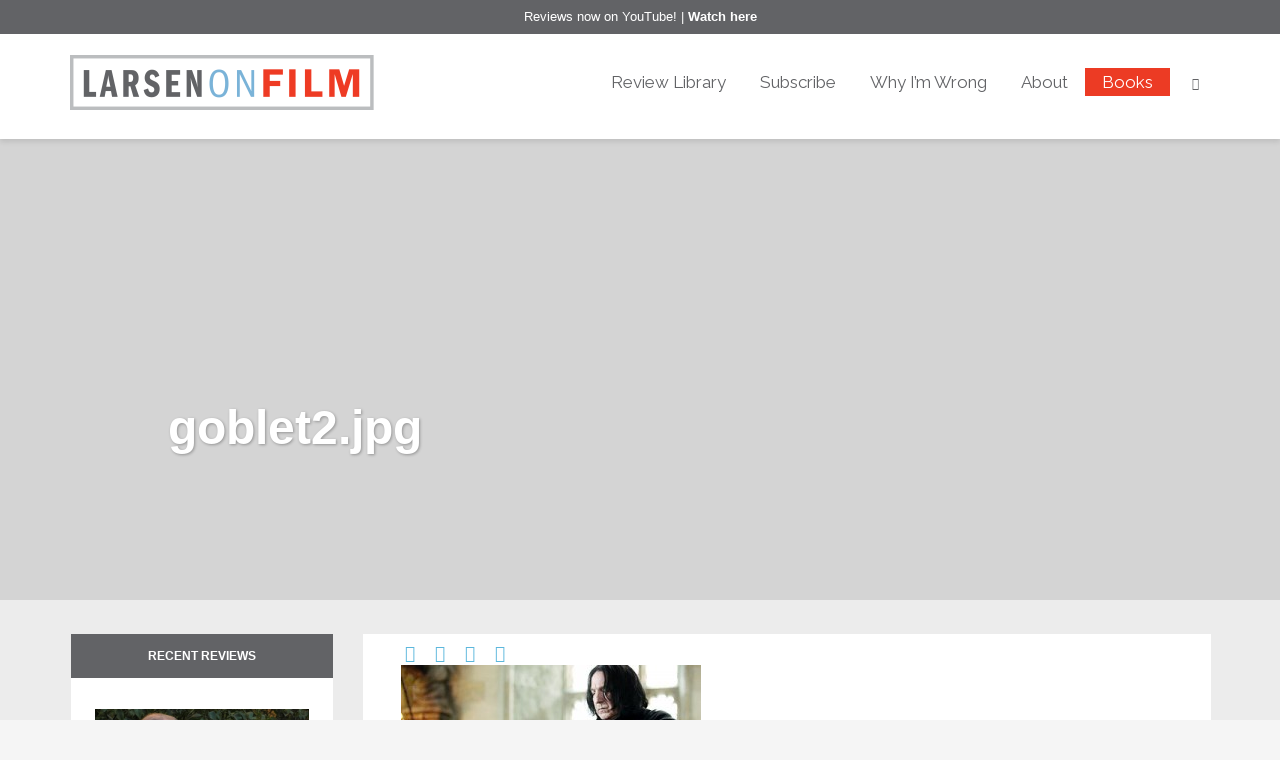

--- FILE ---
content_type: text/html; charset=UTF-8
request_url: https://larsenonfilm.com/goblet2-jpg-5
body_size: 16889
content:
<!DOCTYPE html>
<html dir="ltr" lang="en-US" prefix="og: https://ogp.me/ns#">
<head>
  <!-- Google Tag Manager -->
  <script>(function(w,d,s,l,i){w[l]=w[l]||[];w[l].push({'gtm.start':
  new Date().getTime(),event:'gtm.js'});var f=d.getElementsByTagName(s)[0],
  j=d.createElement(s),dl=l!='dataLayer'?'&l='+l:'';j.async=true;j.src=
  'https://www.googletagmanager.com/gtm.js?id='+i+dl;f.parentNode.insertBefore(j,f);
  })(window,document,'script','dataLayer','GTM-WG5QHJR');</script>
  <!-- End Google Tag Manager -->
<meta charset="UTF-8"/>
<meta name="twitter:widgets:csp" content="on">
<link rel="profile" href="http://gmpg.org/xfn/11"/>
<link rel="pingback" href="https://larsenonfilm.com/xmlrpc.php"/>

    <link href="https://fonts.googleapis.com/css?family=Raleway:100,100i,200,200i,300,300i,400,400i,500,500i,600,600i,700,700i,800,800i,900,900i" rel="stylesheet">
        <link href="//netdna.bootstrapcdn.com/font-awesome/4.0.3/css/font-awesome.css" rel="stylesheet">
    <title>goblet2.jpg | Larsen On Film</title>
	<style>img:is([sizes="auto" i], [sizes^="auto," i]) { contain-intrinsic-size: 3000px 1500px }</style>
	
		<!-- All in One SEO 4.8.7 - aioseo.com -->
	<meta name="robots" content="max-image-preview:large" />
	<meta name="author" content="admin"/>
	<link rel="canonical" href="https://larsenonfilm.com/goblet2-jpg-5" />
	<meta name="generator" content="All in One SEO (AIOSEO) 4.8.7" />
		<meta property="og:locale" content="en_US" />
		<meta property="og:site_name" content="Larsen On Film | Current and archived movie reviews by Chicago-based film critic Josh Larsen." />
		<meta property="og:type" content="article" />
		<meta property="og:title" content="goblet2.jpg | Larsen On Film" />
		<meta property="og:url" content="https://larsenonfilm.com/goblet2-jpg-5" />
		<meta property="article:published_time" content="2012-12-07T16:06:11+00:00" />
		<meta property="article:modified_time" content="2012-12-07T16:06:11+00:00" />
		<meta name="twitter:card" content="summary" />
		<meta name="twitter:title" content="goblet2.jpg | Larsen On Film" />
		<script type="application/ld+json" class="aioseo-schema">
			{"@context":"https:\/\/schema.org","@graph":[{"@type":"BreadcrumbList","@id":"https:\/\/larsenonfilm.com\/goblet2-jpg-5#breadcrumblist","itemListElement":[{"@type":"ListItem","@id":"https:\/\/larsenonfilm.com#listItem","position":1,"name":"Home","item":"https:\/\/larsenonfilm.com","nextItem":{"@type":"ListItem","@id":"https:\/\/larsenonfilm.com\/goblet2-jpg-5#listItem","name":"goblet2.jpg"}},{"@type":"ListItem","@id":"https:\/\/larsenonfilm.com\/goblet2-jpg-5#listItem","position":2,"name":"goblet2.jpg","previousItem":{"@type":"ListItem","@id":"https:\/\/larsenonfilm.com#listItem","name":"Home"}}]},{"@type":"ItemPage","@id":"https:\/\/larsenonfilm.com\/goblet2-jpg-5#itempage","url":"https:\/\/larsenonfilm.com\/goblet2-jpg-5","name":"goblet2.jpg | Larsen On Film","inLanguage":"en-US","isPartOf":{"@id":"https:\/\/larsenonfilm.com\/#website"},"breadcrumb":{"@id":"https:\/\/larsenonfilm.com\/goblet2-jpg-5#breadcrumblist"},"author":{"@id":"https:\/\/larsenonfilm.com\/author\/admin#author"},"creator":{"@id":"https:\/\/larsenonfilm.com\/author\/admin#author"},"datePublished":"2012-12-07T16:06:11+00:00","dateModified":"2012-12-07T16:06:11+00:00"},{"@type":"Organization","@id":"https:\/\/larsenonfilm.com\/#organization","name":"Larsen On Film","description":"Current and archived movie reviews by Chicago-based film critic Josh Larsen.","url":"https:\/\/larsenonfilm.com\/"},{"@type":"Person","@id":"https:\/\/larsenonfilm.com\/author\/admin#author","url":"https:\/\/larsenonfilm.com\/author\/admin","name":"admin","image":{"@type":"ImageObject","@id":"https:\/\/larsenonfilm.com\/goblet2-jpg-5#authorImage","url":"https:\/\/secure.gravatar.com\/avatar\/1120e45081e70888b41e92512d207dcec9db843de1d0fc579f4ef86c4418105c?s=96&d=mm&r=g","width":96,"height":96,"caption":"admin"}},{"@type":"WebSite","@id":"https:\/\/larsenonfilm.com\/#website","url":"https:\/\/larsenonfilm.com\/","name":"Larsen On Film","description":"Current and archived movie reviews by Chicago-based film critic Josh Larsen.","inLanguage":"en-US","publisher":{"@id":"https:\/\/larsenonfilm.com\/#organization"}}]}
		</script>
		<!-- All in One SEO -->

<link rel='dns-prefetch' href='//fonts.googleapis.com' />
<link rel="alternate" type="application/rss+xml" title="Larsen On Film &raquo; Feed" href="https://larsenonfilm.com/feed" />
<link rel="alternate" type="application/rss+xml" title="Larsen On Film &raquo; Comments Feed" href="https://larsenonfilm.com/comments/feed" />
<link rel="alternate" type="application/rss+xml" title="Larsen On Film &raquo; goblet2.jpg Comments Feed" href="https://larsenonfilm.com/feed/?attachment_id=13338" />
<script type="text/javascript">
/* <![CDATA[ */
window._wpemojiSettings = {"baseUrl":"https:\/\/s.w.org\/images\/core\/emoji\/16.0.1\/72x72\/","ext":".png","svgUrl":"https:\/\/s.w.org\/images\/core\/emoji\/16.0.1\/svg\/","svgExt":".svg","source":{"concatemoji":"https:\/\/larsenonfilm.com\/wp-includes\/js\/wp-emoji-release.min.js?ver=e7c2a393a001e7e265e2e9073730105a"}};
/*! This file is auto-generated */
!function(s,n){var o,i,e;function c(e){try{var t={supportTests:e,timestamp:(new Date).valueOf()};sessionStorage.setItem(o,JSON.stringify(t))}catch(e){}}function p(e,t,n){e.clearRect(0,0,e.canvas.width,e.canvas.height),e.fillText(t,0,0);var t=new Uint32Array(e.getImageData(0,0,e.canvas.width,e.canvas.height).data),a=(e.clearRect(0,0,e.canvas.width,e.canvas.height),e.fillText(n,0,0),new Uint32Array(e.getImageData(0,0,e.canvas.width,e.canvas.height).data));return t.every(function(e,t){return e===a[t]})}function u(e,t){e.clearRect(0,0,e.canvas.width,e.canvas.height),e.fillText(t,0,0);for(var n=e.getImageData(16,16,1,1),a=0;a<n.data.length;a++)if(0!==n.data[a])return!1;return!0}function f(e,t,n,a){switch(t){case"flag":return n(e,"\ud83c\udff3\ufe0f\u200d\u26a7\ufe0f","\ud83c\udff3\ufe0f\u200b\u26a7\ufe0f")?!1:!n(e,"\ud83c\udde8\ud83c\uddf6","\ud83c\udde8\u200b\ud83c\uddf6")&&!n(e,"\ud83c\udff4\udb40\udc67\udb40\udc62\udb40\udc65\udb40\udc6e\udb40\udc67\udb40\udc7f","\ud83c\udff4\u200b\udb40\udc67\u200b\udb40\udc62\u200b\udb40\udc65\u200b\udb40\udc6e\u200b\udb40\udc67\u200b\udb40\udc7f");case"emoji":return!a(e,"\ud83e\udedf")}return!1}function g(e,t,n,a){var r="undefined"!=typeof WorkerGlobalScope&&self instanceof WorkerGlobalScope?new OffscreenCanvas(300,150):s.createElement("canvas"),o=r.getContext("2d",{willReadFrequently:!0}),i=(o.textBaseline="top",o.font="600 32px Arial",{});return e.forEach(function(e){i[e]=t(o,e,n,a)}),i}function t(e){var t=s.createElement("script");t.src=e,t.defer=!0,s.head.appendChild(t)}"undefined"!=typeof Promise&&(o="wpEmojiSettingsSupports",i=["flag","emoji"],n.supports={everything:!0,everythingExceptFlag:!0},e=new Promise(function(e){s.addEventListener("DOMContentLoaded",e,{once:!0})}),new Promise(function(t){var n=function(){try{var e=JSON.parse(sessionStorage.getItem(o));if("object"==typeof e&&"number"==typeof e.timestamp&&(new Date).valueOf()<e.timestamp+604800&&"object"==typeof e.supportTests)return e.supportTests}catch(e){}return null}();if(!n){if("undefined"!=typeof Worker&&"undefined"!=typeof OffscreenCanvas&&"undefined"!=typeof URL&&URL.createObjectURL&&"undefined"!=typeof Blob)try{var e="postMessage("+g.toString()+"("+[JSON.stringify(i),f.toString(),p.toString(),u.toString()].join(",")+"));",a=new Blob([e],{type:"text/javascript"}),r=new Worker(URL.createObjectURL(a),{name:"wpTestEmojiSupports"});return void(r.onmessage=function(e){c(n=e.data),r.terminate(),t(n)})}catch(e){}c(n=g(i,f,p,u))}t(n)}).then(function(e){for(var t in e)n.supports[t]=e[t],n.supports.everything=n.supports.everything&&n.supports[t],"flag"!==t&&(n.supports.everythingExceptFlag=n.supports.everythingExceptFlag&&n.supports[t]);n.supports.everythingExceptFlag=n.supports.everythingExceptFlag&&!n.supports.flag,n.DOMReady=!1,n.readyCallback=function(){n.DOMReady=!0}}).then(function(){return e}).then(function(){var e;n.supports.everything||(n.readyCallback(),(e=n.source||{}).concatemoji?t(e.concatemoji):e.wpemoji&&e.twemoji&&(t(e.twemoji),t(e.wpemoji)))}))}((window,document),window._wpemojiSettings);
/* ]]> */
</script>

<link rel='stylesheet' id='zn_all_g_fonts-css' href='//fonts.googleapis.com/css?family=Roboto%3A300%2Cregular%2C700%2C900%7CRaleway&#038;ver=e7c2a393a001e7e265e2e9073730105a' type='text/css' media='all' />
<style id='wp-emoji-styles-inline-css' type='text/css'>

	img.wp-smiley, img.emoji {
		display: inline !important;
		border: none !important;
		box-shadow: none !important;
		height: 1em !important;
		width: 1em !important;
		margin: 0 0.07em !important;
		vertical-align: -0.1em !important;
		background: none !important;
		padding: 0 !important;
	}
</style>
<link rel='stylesheet' id='mailerlite_forms.css-css' href='https://larsenonfilm.com/wp-content/plugins/official-mailerlite-sign-up-forms/assets/css/mailerlite_forms.css?ver=1.7.14' type='text/css' media='all' />
<link rel='stylesheet' id='kallyas-styles-css' href='https://larsenonfilm.com/wp-content/themes/kallyas-child/style.css?ver=4.19.2' type='text/css' media='all' />
<link rel='stylesheet' id='th-bootstrap-styles-css' href='https://larsenonfilm.com/wp-content/themes/kallyas/css/bootstrap.min.css?ver=4.19.2' type='text/css' media='all' />
<link rel='stylesheet' id='th-theme-template-styles-css' href='https://larsenonfilm.com/wp-content/themes/kallyas/css/template.min.css?ver=4.19.2' type='text/css' media='all' />
<link rel='stylesheet' id='zion-frontend-css' href='https://larsenonfilm.com/wp-content/themes/kallyas/framework/zion-builder/assets/css/znb_frontend.css?ver=1.1.1' type='text/css' media='all' />
<link rel='stylesheet' id='13338-layout.css-css' href='//larsenonfilm.com/wp-content/uploads/zion-builder/cache/13338-layout.css?ver=c8444e1d7bff8567ce4d4daa664d50d9' type='text/css' media='all' />
<link rel='stylesheet' id='js_composer_custom_css-css' href='//larsenonfilm.com/wp-content/uploads/js_composer/custom.css?ver=7.2' type='text/css' media='all' />
<link rel='stylesheet' id='child-style-css' href='https://larsenonfilm.com/wp-content/themes/kallyas-child/style.css?ver=e7c2a393a001e7e265e2e9073730105a' type='text/css' media='all' />
<link rel='stylesheet' id='mobile.css-css' href='https://larsenonfilm.com/wp-content/themes/kallyas-child/css/mobile.css?ver=e7c2a393a001e7e265e2e9073730105a' type='text/css' media='all' />
<link rel='stylesheet' id='bsf-Defaults-css' href='https://larsenonfilm.com/wp-content/uploads/smile_fonts/Defaults/Defaults.css?ver=3.19.19' type='text/css' media='all' />
<link rel='stylesheet' id='bsf-letterboxd-css' href='https://larsenonfilm.com/wp-content/uploads/smile_fonts/letterboxd/letterboxd.css?ver=3.19.19' type='text/css' media='all' />
<link rel='stylesheet' id='ultimate-vc-addons-style-min-css' href='https://larsenonfilm.com/wp-content/plugins/Ultimate_VC_Addons/assets/min-css/ultimate.min.css?ver=3.19.19' type='text/css' media='all' />
<link rel='stylesheet' id='ultimate-vc-addons-icons-css' href='https://larsenonfilm.com/wp-content/plugins/Ultimate_VC_Addons/assets/css/icons.css?ver=3.19.19' type='text/css' media='all' />
<link rel='stylesheet' id='ultimate-vc-addons-vidcons-css' href='https://larsenonfilm.com/wp-content/plugins/Ultimate_VC_Addons/assets/fonts/vidcons.css?ver=3.19.19' type='text/css' media='all' />
<link rel='stylesheet' id='th-theme-print-stylesheet-css' href='https://larsenonfilm.com/wp-content/themes/kallyas/css/print.css?ver=4.19.2' type='text/css' media='print' />
<link rel='stylesheet' id='th-theme-options-styles-css' href='//larsenonfilm.com/wp-content/uploads/zn_dynamic.css?ver=1759156445' type='text/css' media='all' />
<script type="text/javascript" src="https://larsenonfilm.com/wp-includes/js/jquery/jquery.min.js?ver=3.7.1" id="jquery-core-js"></script>
<script type="text/javascript" src="https://larsenonfilm.com/wp-includes/js/jquery/jquery-migrate.min.js?ver=3.4.1" id="jquery-migrate-js"></script>
<script type="text/javascript" src="https://larsenonfilm.com/wp-includes/js/jquery/ui/core.min.js?ver=1.13.3" id="jquery-ui-core-js"></script>
<script type="text/javascript" src="https://larsenonfilm.com/wp-content/plugins/revslider/public/assets/js/rbtools.min.js?ver=6.6.18" async id="tp-tools-js"></script>
<script type="text/javascript" src="https://larsenonfilm.com/wp-content/plugins/revslider/public/assets/js/rs6.min.js?ver=6.6.18" async id="revmin-js"></script>
<script type="text/javascript" src="https://larsenonfilm.com/wp-content/themes/kallyas-child/js/smooth-scroll.js?ver=e7c2a393a001e7e265e2e9073730105a" id="smooth-scroll.js-js"></script>
<script type="text/javascript" src="https://larsenonfilm.com/wp-content/themes/kallyas-child/js/bootstrap-rating.js?ver=e7c2a393a001e7e265e2e9073730105a" id="bootstrap-rating-js"></script>
<script type="text/javascript" src="https://larsenonfilm.com/wp-content/themes/kallyas-child/js/bootstrap-select.min.js?ver=e7c2a393a001e7e265e2e9073730105a" id="bootstrap-select-js"></script>
<script type="text/javascript" src="https://larsenonfilm.com/wp-content/themes/kallyas-child/js/application.js?ver=e7c2a393a001e7e265e2e9073730105a" id="application.js-js"></script>
<script type="text/javascript" src="https://larsenonfilm.com/wp-content/plugins/Ultimate_VC_Addons/assets/min-js/modernizr-custom.min.js?ver=3.19.19" id="ultimate-vc-addons-modernizr-js"></script>
<script type="text/javascript" src="https://larsenonfilm.com/wp-content/plugins/Ultimate_VC_Addons/assets/min-js/jquery-ui.min.js?ver=3.19.19" id="jquery_ui-js"></script>
<script type="text/javascript" src="https://larsenonfilm.com/wp-includes/js/jquery/ui/mouse.min.js?ver=1.13.3" id="jquery-ui-mouse-js"></script>
<script type="text/javascript" src="https://larsenonfilm.com/wp-includes/js/jquery/ui/slider.min.js?ver=1.13.3" id="jquery-ui-slider-js"></script>
<script type="text/javascript" src="https://larsenonfilm.com/wp-content/plugins/Ultimate_VC_Addons/assets/min-js/jquery-ui-labeledslider.min.js?ver=3.19.19" id="ultimate-vc-addons_range_tick-js"></script>
<script type="text/javascript" src="https://larsenonfilm.com/wp-content/plugins/Ultimate_VC_Addons/assets/min-js/ultimate.min.js?ver=3.19.19" id="ultimate-vc-addons-script-js"></script>
<script type="text/javascript" src="https://larsenonfilm.com/wp-content/plugins/Ultimate_VC_Addons/assets/min-js/modal-all.min.js?ver=3.19.19" id="ultimate-vc-addons-modal-all-js"></script>
<script type="text/javascript" src="https://larsenonfilm.com/wp-content/plugins/Ultimate_VC_Addons/assets/min-js/jparallax.min.js?ver=3.19.19" id="ultimate-vc-addons-jquery.shake-js"></script>
<script type="text/javascript" src="https://larsenonfilm.com/wp-content/plugins/Ultimate_VC_Addons/assets/min-js/vhparallax.min.js?ver=3.19.19" id="ultimate-vc-addons-jquery.vhparallax-js"></script>
<script type="text/javascript" src="https://larsenonfilm.com/wp-content/plugins/Ultimate_VC_Addons/assets/min-js/ultimate_bg.min.js?ver=3.19.19" id="ultimate-vc-addons-row-bg-js"></script>
<script type="text/javascript" src="https://larsenonfilm.com/wp-content/plugins/Ultimate_VC_Addons/assets/min-js/mb-YTPlayer.min.js?ver=3.19.19" id="ultimate-vc-addons-jquery.ytplayer-js"></script>
<script></script><link rel="https://api.w.org/" href="https://larsenonfilm.com/wp-json/" /><link rel="alternate" title="JSON" type="application/json" href="https://larsenonfilm.com/wp-json/wp/v2/media/13338" /><link rel="EditURI" type="application/rsd+xml" title="RSD" href="https://larsenonfilm.com/xmlrpc.php?rsd" />

<link rel='shortlink' href='https://larsenonfilm.com/?p=13338' />
<link rel="alternate" title="oEmbed (JSON)" type="application/json+oembed" href="https://larsenonfilm.com/wp-json/oembed/1.0/embed?url=https%3A%2F%2Flarsenonfilm.com%2Fgoblet2-jpg-5" />
<link rel="alternate" title="oEmbed (XML)" type="text/xml+oembed" href="https://larsenonfilm.com/wp-json/oembed/1.0/embed?url=https%3A%2F%2Flarsenonfilm.com%2Fgoblet2-jpg-5&#038;format=xml" />
        <!-- MailerLite Universal -->
        <script>
            (function(w,d,e,u,f,l,n){w[f]=w[f]||function(){(w[f].q=w[f].q||[])
                .push(arguments);},l=d.createElement(e),l.async=1,l.src=u,
                n=d.getElementsByTagName(e)[0],n.parentNode.insertBefore(l,n);})
            (window,document,'script','https://assets.mailerlite.com/js/universal.js','ml');
            ml('account', '478937');
            ml('enablePopups', true);
        </script>
        <!-- End MailerLite Universal -->
        		<meta name="theme-color"
			  content="#cd2122">
				<meta name="viewport" content="width=device-width, initial-scale=1, maximum-scale=1"/>
		
		<!--[if lte IE 8]>
		<script type="text/javascript">
			var $buoop = {
				vs: {i: 10, f: 25, o: 12.1, s: 7, n: 9}
			};

			$buoop.ol = window.onload;

			window.onload = function () {
				try {
					if ($buoop.ol) {
						$buoop.ol()
					}
				}
				catch (e) {
				}

				var e = document.createElement("script");
				e.setAttribute("type", "text/javascript");
				e.setAttribute("src", "https://browser-update.org/update.js");
				document.body.appendChild(e);
			};
		</script>
		<![endif]-->

		<!-- for IE6-8 support of HTML5 elements -->
		<!--[if lt IE 9]>
		<script src="//html5shim.googlecode.com/svn/trunk/html5.js"></script>
		<![endif]-->
		
	<!-- Fallback for animating in viewport -->
	<noscript>
		<style type="text/css" media="screen">
			.zn-animateInViewport {visibility: visible;}
		</style>
	</noscript>
	<meta name="generator" content="Powered by WPBakery Page Builder - drag and drop page builder for WordPress."/>
<meta name="generator" content="Powered by Slider Revolution 6.6.18 - responsive, Mobile-Friendly Slider Plugin for WordPress with comfortable drag and drop interface." />
<link rel="icon" href="https://larsenonfilm.com/wp-content/uploads/2017/05/cropped-Larsen_favicon-32x32.png" sizes="32x32" />
<link rel="icon" href="https://larsenonfilm.com/wp-content/uploads/2017/05/cropped-Larsen_favicon-192x192.png" sizes="192x192" />
<link rel="apple-touch-icon" href="https://larsenonfilm.com/wp-content/uploads/2017/05/cropped-Larsen_favicon-180x180.png" />
<meta name="msapplication-TileImage" content="https://larsenonfilm.com/wp-content/uploads/2017/05/cropped-Larsen_favicon-270x270.png" />
<script>function setREVStartSize(e){
			//window.requestAnimationFrame(function() {
				window.RSIW = window.RSIW===undefined ? window.innerWidth : window.RSIW;
				window.RSIH = window.RSIH===undefined ? window.innerHeight : window.RSIH;
				try {
					var pw = document.getElementById(e.c).parentNode.offsetWidth,
						newh;
					pw = pw===0 || isNaN(pw) || (e.l=="fullwidth" || e.layout=="fullwidth") ? window.RSIW : pw;
					e.tabw = e.tabw===undefined ? 0 : parseInt(e.tabw);
					e.thumbw = e.thumbw===undefined ? 0 : parseInt(e.thumbw);
					e.tabh = e.tabh===undefined ? 0 : parseInt(e.tabh);
					e.thumbh = e.thumbh===undefined ? 0 : parseInt(e.thumbh);
					e.tabhide = e.tabhide===undefined ? 0 : parseInt(e.tabhide);
					e.thumbhide = e.thumbhide===undefined ? 0 : parseInt(e.thumbhide);
					e.mh = e.mh===undefined || e.mh=="" || e.mh==="auto" ? 0 : parseInt(e.mh,0);
					if(e.layout==="fullscreen" || e.l==="fullscreen")
						newh = Math.max(e.mh,window.RSIH);
					else{
						e.gw = Array.isArray(e.gw) ? e.gw : [e.gw];
						for (var i in e.rl) if (e.gw[i]===undefined || e.gw[i]===0) e.gw[i] = e.gw[i-1];
						e.gh = e.el===undefined || e.el==="" || (Array.isArray(e.el) && e.el.length==0)? e.gh : e.el;
						e.gh = Array.isArray(e.gh) ? e.gh : [e.gh];
						for (var i in e.rl) if (e.gh[i]===undefined || e.gh[i]===0) e.gh[i] = e.gh[i-1];
											
						var nl = new Array(e.rl.length),
							ix = 0,
							sl;
						e.tabw = e.tabhide>=pw ? 0 : e.tabw;
						e.thumbw = e.thumbhide>=pw ? 0 : e.thumbw;
						e.tabh = e.tabhide>=pw ? 0 : e.tabh;
						e.thumbh = e.thumbhide>=pw ? 0 : e.thumbh;
						for (var i in e.rl) nl[i] = e.rl[i]<window.RSIW ? 0 : e.rl[i];
						sl = nl[0];
						for (var i in nl) if (sl>nl[i] && nl[i]>0) { sl = nl[i]; ix=i;}
						var m = pw>(e.gw[ix]+e.tabw+e.thumbw) ? 1 : (pw-(e.tabw+e.thumbw)) / (e.gw[ix]);
						newh =  (e.gh[ix] * m) + (e.tabh + e.thumbh);
					}
					var el = document.getElementById(e.c);
					if (el!==null && el) el.style.height = newh+"px";
					el = document.getElementById(e.c+"_wrapper");
					if (el!==null && el) {
						el.style.height = newh+"px";
						el.style.display = "block";
					}
				} catch(e){
					console.log("Failure at Presize of Slider:" + e)
				}
			//});
		  };</script>
		<style type="text/css" id="wp-custom-css">
			#footer .col-sm-4 {
	width: 100% !important;
}
.mailerlite-form-title,
.mailerlite-form-field label {
	display:none !important;
}
#footer .mailerlite-form-description p {
	color:white !important;
	text-align:center;
}
#footer .mailerlite-form-field {
	text-align:center;
}
.mailerlite-form-inputs {
	display:flex;
}
.mailerlite-form-inputs div {
	padding:0 1%
}
.mailerlite-form-field input {
	padding:.75em;
	margin:0 auto;
}
.mailerlite-form-field input[type="email"] {
	min-width:240px;
	color:#000;
}
.mailerlite-subscribe-button-container input {
	padding:.75em;
	color:#000;
}
.wpb_wrapper .mailerlite-form-inputs {
	justify-content: left;
}
#footer .mailerlite-form-inputs {
	justify-content:center;	
}
.mailerlite-subscribe-button-container .mailerlite-subscribe-submit {
	padding:.8em;
	color: #000;
}

@media (max-width: 400px) {
 .mailerlite-form-inputs {
	  display:block;
  }
	.mailerlite-form .mailerlite-subscribe-button-container,
	.mailerlite-form-field {
	  text-align:left;
  }
}
		</style>
		<noscript><style> .wpb_animate_when_almost_visible { opacity: 1; }</style></noscript></head>

<body  class="attachment wp-singular attachment-template-default single single-attachment postid-13338 attachmentid-13338 attachment-jpeg wp-theme-kallyas wp-child-theme-kallyas-child res1170 kl-skin--light wpb-js-composer js-comp-ver-7.2 vc_responsive" itemscope="itemscope" itemtype="https://schema.org/WebPage" >

  <!-- Google Tag Manager (noscript) -->
  <noscript><iframe src="https://www.googletagmanager.com/ns.html?id=GTM-WG5QHJR"
  height="0" width="0" style="display:none;visibility:hidden"></iframe></noscript>
  <!-- End Google Tag Manager (noscript) -->


<div class='cltv-notificator'>Reviews now on YouTube! | <a href="https://www.youtube.com/channel/UCTTXmHcjwjEvKlueQ_dj8DQ">Watch here</a></div><div class="login_register_stuff"></div><!-- end login register stuff -->		<div id="fb-root"></div>
		<script>(function (d, s, id) {
			var js, fjs = d.getElementsByTagName(s)[0];
			if (d.getElementById(id)) {return;}
			js = d.createElement(s); js.id = id;
			js.src = "https://connect.facebook.net/en_US/sdk.js#xfbml=1&version=v3.0";
			fjs.parentNode.insertBefore(js, fjs);
		}(document, 'script', 'facebook-jssdk'));</script>
		

<div id="page_wrapper">

<header id="header" class="site-header  style6    header--no-stick  sticky-resize headerstyle--default site-header--absolute nav-th--light siteheader-classic siteheader-classic-normal sheader-sh--dark"  >
		<div class="site-header-wrapper sticky-top-area">

		<div class="kl-top-header site-header-main-wrapper clearfix   sh--dark">

			<div class="container siteheader-container header--oldstyles">

				<div class="fxb-row fxb-row-col-sm">

										<div class='fxb-col fxb fxb-center-x fxb-center-y fxb-basis-auto fxb-grow-0'>
								<div id="logo-container" class="logo-container  hasHoverMe logosize--no zn-original-logo">
			<!-- Logo -->
			<h3 class='site-logo logo ' id='logo'><a href='https://larsenonfilm.com/' class='site-logo-anch'><img class="logo-img site-logo-img" src="https://larsenonfilm.com/wp-content/uploads/2017/06/larsen-logo.png" width="304" height="55"  alt="Larsen On Film" title="Current and archived movie reviews by Chicago-based film critic Josh Larsen."  /></a></h3>			<!-- InfoCard -->
					</div>

							</div>
					
					<div class='fxb-col fxb-basis-auto'>

						

	<div class="separator site-header-separator visible-xs"></div>
	<div class="fxb-row site-header-row site-header-top ">

		<div class='fxb-col fxb fxb-start-x fxb-center-y fxb-basis-auto site-header-col-left site-header-top-left'>
								</div>

		<div class='fxb-col fxb fxb-end-x fxb-center-y fxb-basis-auto site-header-col-right site-header-top-right'>
						<div class="sh-component zn_header_top_nav-wrapper "><span class="headernav-trigger js-toggle-class" data-target=".zn_header_top_nav-wrapper" data-target-class="is-opened"></span><ul id="menu-topnav-1" class="zn_header_top_nav topnav topnav-no-sc clearfix"><li class="menu-item menu-item-type-post_type menu-item-object-page menu-item-36176"><a href="https://larsenonfilm.com/review-library">Review Library</a></li>
<li class="menu-item menu-item-type-post_type menu-item-object-page menu-item-41866"><a href="https://larsenonfilm.com/newsletter-subscribe">Subscribe</a></li>
<li class="menu-item menu-item-type-post_type menu-item-object-page menu-item-36185"><a href="https://larsenonfilm.com/why-im-wrong">Why I&#8217;m Wrong</a></li>
<li class="menu-item menu-item-type-post_type menu-item-object-page menu-item-36186"><a href="https://larsenonfilm.com/about">About</a></li>
<li class="highlight-menu menu-item menu-item-type-post_type menu-item-object-page menu-item-36183"><a href="https://larsenonfilm.com/book">Books</a></li>
</ul></div>
		<div id="search" class="sh-component header-search headsearch--min">

			<a href="#" class="searchBtn header-search-button">
				<span class="glyphicon glyphicon-search kl-icon-white"></span>
			</a>

			<div class="search-container header-search-container">
				
<form id="searchform" class="gensearch__form" action="https://larsenonfilm.com/" method="get">
	<input id="s" name="s" value="" class="inputbox gensearch__input"
        type="text" placeholder="SEARCH ..." />
	<button type="submit" id="searchsubmit" value="go" class="gensearch__submit glyphicon glyphicon-search"></button>
</form>			</div>
		</div>

				</div>

	</div><!-- /.site-header-top -->

	<div class="separator site-header-separator visible-xs"></div>


<div class="fxb-row site-header-row site-header-main ">

	<div class='fxb-col fxb fxb-start-x fxb-center-y fxb-basis-auto site-header-col-left site-header-main-left'>
			</div>

	<div class='fxb-col fxb fxb-center-x fxb-center-y fxb-basis-auto site-header-col-center site-header-main-center'>
			</div>

	<div class='fxb-col fxb fxb-end-x fxb-center-y fxb-basis-auto site-header-col-right site-header-main-right'>

		<div class='fxb-col fxb fxb-end-x fxb-center-y fxb-basis-auto site-header-main-right-top'>
								</div>

		
	</div>

</div><!-- /.site-header-main -->


					</div>
				</div>
							</div><!-- /.siteheader-container -->
		</div><!-- /.site-header-main-wrapper -->

	</div><!-- /.site-header-wrapper -->
	</header>

	<section id="content" class="site-content">
        <div class="single-review-heading" style="background-image: url('');">
            <div>
                <div class="container">
                    <div class="row">
                        <div class="col-sm-10 col-sm-offset-1 col-xs-12">
                            <h1 class="title">
                                goblet2.jpg                            </h1>
                                                        <div class="film-rating">
                                <span class='star star-empty'></span><span class='star star-empty'></span><span class='star star-empty'></span><span class='star star-empty'></span>                            </div>
                        </div>
                    </div>
                </div>
            </div>
        </div>
		<div class="container">
			<div class="row">

				<!--// Main Content: page content from WP_EDITOR along with the appropriate sidebar if one specified. -->
				<div class="left_sidebar col-sm-8 col-md-9  col-md-push-3 " role="main" itemprop="mainContentOfPage" >
					<div id="th-content-post">
						<div id="post-13338" class="kl-single-layout--classic post-13338 attachment type-attachment status-inherit hentry">

    
    <div class="itemView clearfix eBlog kl-blog kl-blog-list-wrapper kl-blog--style-light ">

        <div class="kl-blog-post" itemscope="itemscope" itemtype="https://schema.org/Blog" >
<!-- Social sharing -->
<div class="blog-item-share clearfix" data-share-title="SHARE:">
<a href="https://twitter.com/intent/tweet?text=Check+out+-+goblet2.jpg&amp;url=https%3A%2F%2Flarsenonfilm.com%2Fgoblet2-jpg-5%3Futm_source%3Dsharetw" title="SHARE ON TWITTER" class=" portfolio-item-share-link portfolio-item-share-twitter"><span data-zniconfam="kl-social-icons" data-zn_icon=""></span></a><a href="https://www.facebook.com/sharer/sharer.php?display=popup&amp;u=https%3A%2F%2Flarsenonfilm.com%2Fgoblet2-jpg-5%3Futm_source%3Dsharefb" title="SHARE ON FACEBOOK" class=" portfolio-item-share-link portfolio-item-share-facebook"><span data-zniconfam="kl-social-icons" data-zn_icon=""></span></a><a href="http://pinterest.com/pin/create/button?description=Check+out+-+goblet2.jpg&amp;url=https%3A%2F%2Flarsenonfilm.com%2Fgoblet2-jpg-5%3Futm_source%3Dsharepi" title="SHARE ON PINTEREST" class=" portfolio-item-share-link portfolio-item-share-pinterest"><span data-zniconfam="kl-social-icons" data-zn_icon=""></span></a><a href="mailto:?body=I thought you&#039;d be interested in checking out this review from Larsen on Film: https%3A%2F%2Flarsenonfilm.com%2Fgoblet2-jpg-5%3Futm_source%3Dsharemail&amp;subject=Check out this review from Larsen on Film: goblet2.jpg" title="SHARE ON MAIL" class=" portfolio-item-share-link portfolio-item-share-mail"><span data-zniconfam="kl-social-icons" data-zn_icon=""></span></a>
</div><!-- social links -->
<div class="itemBody kl-blog-post-body kl-blog-cols-1" itemprop="text" >
    <!-- Blog Content -->
    <p class="attachment"><a href='https://larsenonfilm.com/wp-content/uploads/2012/12/goblet2.jpg'><img fetchpriority="high" decoding="async" width="300" height="204" src="https://larsenonfilm.com/wp-content/uploads/2012/12/goblet2-300x204.jpg" class="attachment-medium size-medium" alt="" srcset="https://larsenonfilm.com/wp-content/uploads/2012/12/goblet2-300x204.jpg 300w, https://larsenonfilm.com/wp-content/uploads/2012/12/goblet2.jpg 400w" sizes="(max-width: 300px) 100vw, 300px" /></a></p>

</div>
<!-- end item body -->
<div class="clearfix"></div>
</div><!-- /.kl-blog-post -->
    </div>
    <!-- End Item Layout -->
</div>
					</div><!--// #th-content-post -->
				</div>

				<aside class=" col-sm-4 col-md-3 col-md-pull-9" role="complementary" itemscope="itemscope" itemtype="https://schema.org/WPSideBar" ><div class="zn_sidebar sidebar kl-sidebar--light element-scheme--light"><div id="recent-reviews-2" class="widget zn-sidebar-widget recent-reviews"><h3 class="widgettitle zn-sidebar-widget-title title">Recent Reviews</h3>            <div id="post-43547">
                <a href="https://larsenonfilm.com/sentimental-value">
                    <div class="thumbnail-wrapper"  style="background-image: url('https://larsenonfilm.com/wp-content/uploads/2026/01/sentimental-value-movie-review.jpg');">
                        <div class="film-rating">
                            <span class='star star-full'></span><span class='star star-full'></span><span class='star star-full'></span><span class='star star-half'></span>                        </div>
                    </div>
                    <div class="details-wrapper">
                        <h2 class="entry-title">
                            Sentimental Value                            <span class="year">(2025)</span>
                        </h2>
                        <p class="film-details">
<span class='genre'>Drama</span> <span class='mpaa-rating'>Rated R</span>                        </p>		
                        <div class="entry-content">
                            <p>&#8220;Intimate yet vast&#8230;&#8221;</p>
                        </div>
                    </div>
                </a>
            </div>
            <div id="post-43541">
                <a href="https://larsenonfilm.com/and-then-there-were-none">
                    <div class="thumbnail-wrapper"  style="background-image: url('https://larsenonfilm.com/wp-content/uploads/2026/01/and-then-there-were-none-1945-movie-review.jpg');">
                        <div class="film-rating">
                            <span class='star star-full'></span><span class='star star-full'></span><span class='star star-half'></span><span class='star star-empty'></span>                        </div>
                    </div>
                    <div class="details-wrapper">
                        <h2 class="entry-title">
                            And Then There Were None                            <span class="year">(1945)</span>
                        </h2>
                        <p class="film-details">
<span class='genre'>Thriller</span> <span class='mpaa-rating'>Rated NR</span>                        </p>		
                        <div class="entry-content">
                            <p>&#8220;&#8230; a mildly amusing Agatha Christie adaptation.&#8221;</p>
                        </div>
                    </div>
                </a>
            </div>
            <div id="post-43536">
                <a href="https://larsenonfilm.com/predators-2">
                    <div class="thumbnail-wrapper"  style="background-image: url('https://larsenonfilm.com/wp-content/uploads/2026/01/predators-2025-movie-review.jpg');">
                        <div class="film-rating">
                            <span class='star star-full'></span><span class='star star-full'></span><span class='star star-empty'></span><span class='star star-empty'></span>                        </div>
                    </div>
                    <div class="details-wrapper">
                        <h2 class="entry-title">
                            Predators                            <span class="year">(2025)</span>
                        </h2>
                        <p class="film-details">
<span class='genre'>Documentary</span> <span class='mpaa-rating'>Rated NR</span>                        </p>		
                        <div class="entry-content">
                            <p>&#8220;&#8230; third-degree, self-righteous voyeurism.&#8221;</p>
                        </div>
                    </div>
                </a>
            </div>
</div><div id="text-5" class="widget zn-sidebar-widget widget_text">			<div class="textwidget"><hr>

<a href="review-library" class="btn btn-primary">Search Review Library</a></div>
		</div></div></aside>			</div>
		</div>
	</section><!--// #content -->
<div class="wpb-content-wrapper"><div class="vc_row wpb_row vc_row-fluid sponsored-ads-separator"><div class="wpb_column vc_column_container vc_col-sm-12"><div class="vc_column-inner"><div class="wpb_wrapper"><div class="vc_separator wpb_content_element vc_separator_align_center vc_sep_width_100 vc_sep_border_width_5 vc_sep_pos_align_center vc_separator_no_text vc_sep_color_white" ><span class="vc_sep_holder vc_sep_holder_l"><span class="vc_sep_line"></span></span><span class="vc_sep_holder vc_sep_holder_r"><span class="vc_sep_line"></span></span>
</div></div></div></div></div><div class="vc_row wpb_row vc_row-fluid sponsored-ad-section vc_custom_1493308070844"><div class="wpb_column vc_column_container vc_col-sm-12"><div class="vc_column-inner vc_custom_1493306474862"><div class="wpb_wrapper">
	<div class="wpb_text_column wpb_content_element  vc_custom_1493395494550 sponsored-title" >
		<div class="wpb_wrapper">
			<h2>Sponsored by the following | <strong><a href="mailto:comments@larsenonfilm.com" target="_blank" rel="noopener noreferrer">become a sponsor</a></strong></h2>

		</div>
	</div>
</div></div></div></div><!-- Row Backgrounds --><div class="upb_color" data-bg-override="0" data-bg-color="#b2b2b2" data-fadeout="" data-fadeout-percentage="30" data-parallax-content="" data-parallax-content-sense="30" data-row-effect-mobile-disable="true" data-img-parallax-mobile-disable="true" data-rtl="false"  data-custom-vc-row=""  data-vc="7.2"  data-is_old_vc=""  data-theme-support="disable"   data-overlay="false" data-overlay-color="" data-overlay-pattern="" data-overlay-pattern-opacity="" data-overlay-pattern-size=""    ></div><div class="vc_row wpb_row vc_row-fluid"><div class="wpb_column vc_column_container vc_col-sm-10 vc_col-lg-offset-2 vc_col-lg-8 vc_col-md-offset-1 vc_col-sm-offset-1"><div class="vc_column-inner"><div class="wpb_wrapper"><div class="vc_row wpb_row vc_inner vc_row-fluid"><div class="wpb_column vc_column_container vc_col-sm-4"><div class="vc_column-inner"><div class="wpb_wrapper">
	<div  class="wpb_single_image wpb_content_element vc_align_center">
		
		<figure class="wpb_wrapper vc_figure">
			<a href="https://posteritati.com/" target="_blank" class="vc_single_image-wrapper   vc_box_border_grey"><img loading="lazy" decoding="async" width="300" height="250" src="https://larsenonfilm.com/wp-content/uploads/2017/06/posteritati-ad.jpeg" class="vc_single_image-img attachment-full" alt="" title="posteritati-ad" srcset="https://larsenonfilm.com/wp-content/uploads/2017/06/posteritati-ad.jpeg 300w, https://larsenonfilm.com/wp-content/uploads/2017/06/posteritati-ad-224x187.jpeg 224w" sizes="auto, (max-width: 300px) 100vw, 300px" /></a>
		</figure>
	</div>
</div></div></div><div class="wpb_column vc_column_container vc_col-sm-4"><div class="vc_column-inner"><div class="wpb_wrapper">
	<div  class="wpb_single_image wpb_content_element vc_align_center">
		
		<figure class="wpb_wrapper vc_figure">
			<a href="https://www.filmspotting.net/" target="_blank" class="vc_single_image-wrapper   vc_box_border_grey"><img loading="lazy" decoding="async" width="300" height="250" src="https://larsenonfilm.com/wp-content/uploads/2017/11/filmspotting-300x250Nov17.png" class="vc_single_image-img attachment-full" alt="" title="filmspotting 300x250Nov17" srcset="https://larsenonfilm.com/wp-content/uploads/2017/11/filmspotting-300x250Nov17.png 300w, https://larsenonfilm.com/wp-content/uploads/2017/11/filmspotting-300x250Nov17-224x187.png 224w" sizes="auto, (max-width: 300px) 100vw, 300px" /></a>
		</figure>
	</div>
</div></div></div><div class="wpb_column vc_column_container vc_col-sm-4"><div class="vc_column-inner"><div class="wpb_wrapper">
	<div  class="wpb_single_image wpb_content_element vc_align_center">
		
		<figure class="wpb_wrapper vc_figure">
			<a href="https://cultivatebrands.com/" target="_blank" class="vc_single_image-wrapper   vc_box_border_grey"><img loading="lazy" decoding="async" width="300" height="250" src="https://larsenonfilm.com/wp-content/uploads/2018/06/cultivate-logo-ad.png" class="vc_single_image-img attachment-full" alt="" title="cultivate-logo-ad" srcset="https://larsenonfilm.com/wp-content/uploads/2018/06/cultivate-logo-ad.png 300w, https://larsenonfilm.com/wp-content/uploads/2018/06/cultivate-logo-ad-224x187.png 224w" sizes="auto, (max-width: 300px) 100vw, 300px" /></a>
		</figure>
	</div>
</div></div></div></div></div></div></div></div><!-- Row Backgrounds --><div class="upb_color" data-bg-override="full" data-bg-color="#d8d8d8" data-fadeout="" data-fadeout-percentage="30" data-parallax-content="" data-parallax-content-sense="30" data-row-effect-mobile-disable="true" data-img-parallax-mobile-disable="true" data-rtl="false"  data-custom-vc-row=""  data-vc="7.2"  data-is_old_vc=""  data-theme-support="disable"   data-overlay="false" data-overlay-color="" data-overlay-pattern="" data-overlay-pattern-opacity="" data-overlay-pattern-size=""    ></div><div class="vc_row wpb_row vc_row-fluid sponsored-ads-separator"><div class="wpb_column vc_column_container vc_col-sm-12"><div class="vc_column-inner"><div class="wpb_wrapper"><div class="vc_separator wpb_content_element vc_separator_align_center vc_sep_width_100 vc_sep_border_width_5 vc_sep_pos_align_center vc_separator_no_text vc_sep_color_white" ><span class="vc_sep_holder vc_sep_holder_l"><span class="vc_sep_line"></span></span><span class="vc_sep_holder vc_sep_holder_r"><span class="vc_sep_line"></span></span>
</div></div></div></div></div>
</div>	<footer id="footer" class="site-footer"  role="contentinfo" itemscope="itemscope" itemtype="https://schema.org/WPFooter" >
		<div class="container">
			<div class="row"><div class="col-sm-4"><div id="text-6" class="widget widget_text">			<div class="textwidget"><div class="vc_row wpb_row vc_row-fluid"><br />
<div class="wpb_column vc_column_container vc_col-sm-6"><div class="vc_column-inner"><div class="wpb_wrapper"><br />
<h4 style="font-size: 14px;color: #ffffff;line-height: 16px;text-align: center" class="vc_custom_heading vc_custom_1493210755612" >SUBSCRIBE</h4><br />

            <div id="mailerlite-form_1" data-temp-id="696ee5b01dd69">
                <div class="mailerlite-form">
                    <form action="" method="post" novalidate>
                                                    <div class="mailerlite-form-title"><h3>Sign up to receive emails</h3></div>
                                                <div class="mailerlite-form-description"><p>Sign up to get new reviews and updates delivered to your inbox!</p>
</div>
                        <div class="mailerlite-form-inputs">
                                                                                            <div class="mailerlite-form-field">
                                    <label for="mailerlite-1-field-email">Email</label>
                                    <input id="mailerlite-1-field-email"
                                           type="email" required="required"                                            name="form_fields[email]"
                                           placeholder="Email"/>
                                </div>
                                                        <div class="mailerlite-form-loader">Please wait...</div>
                            <div class="mailerlite-subscribe-button-container">
                                <button class="mailerlite-subscribe-submit" type="submit">
                                    Subscribe                                </button>
                            </div>
                            <input type="hidden" name="form_id" value="1"/>
                            <input type="hidden" name="action" value="mailerlite_subscribe_form"/>
                            <input type="hidden" name="ml_nonce" value="109c6f3d6f"/>
                        </div>
                        <div class="mailerlite-form-response">
                                                            <h4><p>Thank you for signing up!</p>
</h4>
                                                    </div>
                    </form>
                </div>
            </div>
        <script type="text/javascript" src='https://larsenonfilm.com/wp-content/plugins/official-mailerlite-sign-up-forms/assets/js/localization/validation-messages.js'></script>
         <script type="text/javascript"> var selectedLanguage = ""; var validationMessages = messages["en"]; if(selectedLanguage) { validationMessages = messages[selectedLanguage]; } window.addEventListener("load", function () { var form_container = document.querySelector(`#mailerlite-form_1[data-temp-id="696ee5b01dd69"] form`); let submitButton = form_container.querySelector('.mailerlite-subscribe-submit'); submitButton.disabled = true; fetch('https://larsenonfilm.com/wp-admin/admin-ajax.php', { method: 'POST', headers:{ 'Content-Type': 'application/x-www-form-urlencoded', }, body: new URLSearchParams({ "action" : "ml_create_nonce", "ml_nonce" : form_container.querySelector("input[name='ml_nonce']").value }) }) .then((response) => response.json()) .then((json) => { if(json.success) { form_container.querySelector("input[name='ml_nonce']").value = json.data.ml_nonce; submitButton.disabled = false; } }) .catch((error) => { console.error('Error:', error); }); form_container.addEventListener('submit', (e) => { e.preventDefault(); let data = new URLSearchParams(new FormData(form_container)).toString(); let validationError = false; document.querySelectorAll('.mailerlite-form-error').forEach(el => el.remove()); Array.from(form_container.elements).forEach((input) => { if(input.type !== 'hidden') { if(input.required) { if(input.value == '') { validationError = true; let error = document.createElement("span"); error.className = 'mailerlite-form-error'; error.textContent = validationMessages.required; input.after(error); return false; } } if((input.type == "email") && (!validateEmail(input.value))) { validationError = true; let error = document.createElement("span"); error.className = 'mailerlite-form-error'; error.textContent = validationMessages.email; input.after(error); return false; } } }); if(validationError) { return false; } fade.out(form_container.querySelector('.mailerlite-subscribe-button-container'), () => { fade.in(form_container.querySelector('.mailerlite-form-loader')); }); fetch('https://larsenonfilm.com/wp-admin/admin-ajax.php', { method: 'POST', headers:{ 'Content-Type': 'application/x-www-form-urlencoded', }, body: data }) .then((response) => { fade.out(form_container.querySelector('.mailerlite-form-inputs'), () => { fade.in(form_container.querySelector('.mailerlite-form-response')); }); }) .catch((error) => { console.error('Error:', error); }); }); }, false); var fade = { out: function(el, fn = false) { var fadeOutEffect = setInterval(function () { if (!el.style.opacity) { el.style.opacity = 1; } if (el.style.opacity > 0) { el.style.opacity -= 0.1; } else { el.style.display = 'none'; clearInterval(fadeOutEffect); } }, 50); if( typeof (fn) == 'function') { fn(); } }, in: function(el) { var fadeInEffect = setInterval(function () { if (!el.style.opacity) { el.style.opacity = 0; } if (el.style.opacity < 1) { el.style.opacity = Number(el.style.opacity) + 0.1; } else { el.style.display = 'block'; clearInterval(fadeInEffect); } }, 50); } }; function validateEmail(email){ if(email.match( /^(([^<>()[\]\\.,;:\s@\"]+(\.[^<>()[\]\\.,;:\s@\"]+)*)|(\".+\"))@((\[[0-9]{1,3}\.[0-9]{1,3}\.[0-9]{1,3}\.[0-9]{1,3}\])|(([a-zA-Z\-0-9]+\.)+[a-zA-Z]{2,}))$/ )) { return true; } return false; } </script> <br />
</div></div></div><br />
<div class="wpb_column vc_column_container vc_col-sm-6"><div class="vc_column-inner"><div class="wpb_wrapper"><br />
<h4 style="font-size: 14px;color: #ffffff;line-height: 16px;text-align: center" class="vc_custom_heading vc_custom_1493210755612" >FOLLOW ONLINE</h4><div class=" uavc-icons-center uavc-icons ">
<a class="aio-tooltip 696ee5b01e20b" href="https://twitter.com/LarsenOnFilm" target="_blank" rel="noopener"  data-toggle="tooltip" data-placement="" title=""><div class="aio-icon  " data-animation="" data-animation-delay="03" style="color:#ffffff;font-size:40px;margin-right:0px;">
	<i class="Defaults-twitter"></i>
</div></a>
<a class="aio-tooltip 696ee5b01e262" href="https://www.facebook.com/larsenonfilm" target="_blank" rel="noopener"  data-toggle="tooltip" data-placement="" title=""><div class="aio-icon  " data-animation="" data-animation-delay="03" style="color:#ffffff;font-size:40px;margin-right:0px;">
	<i class="Defaults-facebook-square"></i>
</div></a>
<a class="aio-tooltip 696ee5b01e29b" href="https://letterboxd.com/larsenonfilm/" target="_blank" rel="noopener"  data-toggle="tooltip" data-placement="" title=""><div class="aio-icon  " data-animation="" data-animation-delay="03" style="color:#ffffff;font-size:40px;margin-right:0px;">
	<i class="letterboxd-letterbox-icon"></i>
</div></a>
<a class="aio-tooltip 696ee5b01e2d0" href="https://larsenonfilm.com/newsletter-subscribe" target="_self"  data-toggle="tooltip" data-placement="" title=""><div class="aio-icon  " data-animation="" data-animation-delay="03" style="color:#ffffff;font-size:40px;margin-right:0px;">
	<i class="Defaults-envelope"></i>
</div></a>
<a class="aio-tooltip 696ee5b01e304" href="https://youtube.com/channel/UCTTXmHcjwjEvKlueQ_dj8DQ" target="_blank" rel="noopener"  data-toggle="tooltip" data-placement="" title=""><div class="aio-icon  " data-animation="" data-animation-delay="03" style="color:#ffffff;font-size:40px;margin-right:0px;">
	<i class="Defaults-youtube"></i>
</div></a></div><br />
</div></div></div><br />
</div>
</div>
		</div></div><div class="col-sm-4"></div><div class="col-sm-4"></div></div><!-- end row -->
			<div class="row">
				<div class="col-sm-12">
					<div class="bottom site-footer-bottom clearfix">

						
						
						
							<div class="copyright footer-copyright">
								<p class="footer-copyright-text"><div>
  <div>All rights reserved. All Content ©2024<span class="visible-xs clearfix"></span> J. Larsen</div>
  <div class="developed-by text-right"><a href="https://bigoceanstudios.com" class="inline-block">maintained by Big Ocean Studios</a></div>
</div></p>							</div><!-- end copyright -->
											</div>
					<!-- end bottom -->
				</div>
			</div>
			<!-- end row -->
		</div>
	</footer>
</div><!-- end page_wrapper -->

<a href="#" id="totop" class="u-trans-all-2s js-scroll-event" data-forch="300" data-visibleclass="on--totop">TOP</a>


		<script>
			window.RS_MODULES = window.RS_MODULES || {};
			window.RS_MODULES.modules = window.RS_MODULES.modules || {};
			window.RS_MODULES.waiting = window.RS_MODULES.waiting || [];
			window.RS_MODULES.defered = false;
			window.RS_MODULES.moduleWaiting = window.RS_MODULES.moduleWaiting || {};
			window.RS_MODULES.type = 'compiled';
		</script>
		<script type="speculationrules">
{"prefetch":[{"source":"document","where":{"and":[{"href_matches":"\/*"},{"not":{"href_matches":["\/wp-*.php","\/wp-admin\/*","\/wp-content\/uploads\/*","\/wp-content\/*","\/wp-content\/plugins\/*","\/wp-content\/themes\/kallyas-child\/*","\/wp-content\/themes\/kallyas\/*","\/*\\?(.+)"]}},{"not":{"selector_matches":"a[rel~=\"nofollow\"]"}},{"not":{"selector_matches":".no-prefetch, .no-prefetch a"}}]},"eagerness":"conservative"}]}
</script>

		<!-- GA Google Analytics @ https://m0n.co/ga -->
		<script async src="https://www.googletagmanager.com/gtag/js?id=G-5QDPZTX86P"></script>
		<script>
			window.dataLayer = window.dataLayer || [];
			function gtag(){dataLayer.push(arguments);}
			gtag('js', new Date());
			gtag('config', 'G-5QDPZTX86P');
		</script>

	<link rel='stylesheet' id='js_composer_front-css' href='https://larsenonfilm.com/wp-content/plugins/js_composer/assets/css/js_composer.min.css?ver=7.2' type='text/css' media='all' />
<link rel='stylesheet' id='rs-plugin-settings-css' href='https://larsenonfilm.com/wp-content/plugins/revslider/public/assets/css/rs6.css?ver=6.6.18' type='text/css' media='all' />
<style id='rs-plugin-settings-inline-css' type='text/css'>
#rs-demo-id {}
</style>
<link rel='stylesheet' id='cltv-notificator-css' href='https://larsenonfilm.com/wp-content/plugins/cltv-notificator//css/notificator.css?ver=e7c2a393a001e7e265e2e9073730105a' type='text/css' media='all' />
<script type="text/javascript" src="https://larsenonfilm.com/wp-content/plugins/larsen-review-slider/js/jquery-ui-effects.js?ver=e7c2a393a001e7e265e2e9073730105a" id="jquery-ui-effects-js"></script>
<script type="text/javascript" src="https://larsenonfilm.com/wp-content/plugins/larsen-review-slider/js/jquery-cycle.min.js?ver=e7c2a393a001e7e265e2e9073730105a" id="jquery-cycle-js"></script>
<script type="text/javascript" src="https://larsenonfilm.com/wp-content/themes/kallyas/js/plugins.min.js?ver=4.19.2" id="kallyas_vendors-js"></script>
<script type="text/javascript" src="https://larsenonfilm.com/wp-includes/js/comment-reply.min.js?ver=e7c2a393a001e7e265e2e9073730105a" id="comment-reply-js" async="async" data-wp-strategy="async"></script>
<script type="text/javascript" src="https://larsenonfilm.com/wp-content/themes/kallyas/addons/scrollmagic/scrollmagic.js?ver=4.19.2" id="scrollmagic-js"></script>
<script type="text/javascript" id="zn-script-js-extra">
/* <![CDATA[ */
var zn_do_login = {"ajaxurl":"\/wp-admin\/admin-ajax.php","add_to_cart_text":"Item Added to cart!"};
var ZnThemeAjax = {"ajaxurl":"\/wp-admin\/admin-ajax.php","zn_back_text":"Back","zn_color_theme":"light","res_menu_trigger":"992","top_offset_tolerance":"","logout_url":"https:\/\/larsenonfilm.com\/wp-login.php?action=logout&redirect_to=https%3A%2F%2Flarsenonfilm.com&_wpnonce=f9cbd91b6c"};
/* ]]> */
</script>
<script type="text/javascript" src="https://larsenonfilm.com/wp-content/themes/kallyas/js/znscript.min.js?ver=4.19.2" id="zn-script-js"></script>
<script type="text/javascript" src="https://larsenonfilm.com/wp-content/themes/kallyas/addons/slick/slick.min.js?ver=4.19.2" id="slick-js"></script>
<script type="text/javascript" id="zion-frontend-js-js-extra">
/* <![CDATA[ */
var ZionBuilderFrontend = {"allow_video_on_mobile":""};
/* ]]> */
</script>
<script type="text/javascript" src="https://larsenonfilm.com/wp-content/themes/kallyas/framework/zion-builder/dist/znpb_frontend.bundle.js?ver=1.1.1" id="zion-frontend-js-js"></script>
<script type="text/javascript" src="https://larsenonfilm.com/wp-includes/js/imagesloaded.min.js?ver=5.0.0" id="imagesloaded-js"></script>
<script type="text/javascript" src="https://larsenonfilm.com/wp-includes/js/masonry.min.js?ver=4.2.2" id="masonry-js"></script>
<script type="text/javascript" src="https://larsenonfilm.com/wp-content/plugins/cltv-vc-extender//static/prettyphoto-fix.js?ver=e7c2a393a001e7e265e2e9073730105a" id="vc_prettyphoto_fix-js"></script>
<script type="text/javascript" src="https://larsenonfilm.com/wp-content/plugins/js_composer/assets/js/dist/js_composer_front.min.js?ver=7.2" id="wpb_composer_front_js-js"></script>
<script></script><svg style="position: absolute; width: 0; height: 0; overflow: hidden;" version="1.1" xmlns="http://www.w3.org/2000/svg" xmlns:xlink="http://www.w3.org/1999/xlink">
 <defs>

  <symbol id="icon-znb_close-thin" viewBox="0 0 100 100">
   <path d="m87.801 12.801c-1-1-2.6016-1-3.5 0l-33.801 33.699-34.699-34.801c-1-1-2.6016-1-3.5 0-1 1-1 2.6016 0 3.5l34.699 34.801-34.801 34.801c-1 1-1 2.6016 0 3.5 0.5 0.5 1.1016 0.69922 1.8008 0.69922s1.3008-0.19922 1.8008-0.69922l34.801-34.801 33.699 33.699c0.5 0.5 1.1016 0.69922 1.8008 0.69922 0.69922 0 1.3008-0.19922 1.8008-0.69922 1-1 1-2.6016 0-3.5l-33.801-33.699 33.699-33.699c0.89844-1 0.89844-2.6016 0-3.5z"/>
  </symbol>


  <symbol id="icon-znb_play" viewBox="0 0 22 28">
   <path d="M21.625 14.484l-20.75 11.531c-0.484 0.266-0.875 0.031-0.875-0.516v-23c0-0.547 0.391-0.781 0.875-0.516l20.75 11.531c0.484 0.266 0.484 0.703 0 0.969z"></path>
  </symbol>

 </defs>
</svg>
</body>
</html>


<!-- Page cached by LiteSpeed Cache 7.6.2 on 2026-01-20 02:17:20 -->

--- FILE ---
content_type: text/css
request_url: https://larsenonfilm.com/wp-content/themes/kallyas-child/style.css?ver=e7c2a393a001e7e265e2e9073730105a
body_size: 4106
content:
/*
Theme Name: Kallyas Child
Description: Child theme for Kallyas theme
Author: Cultivate
Author URI: http://www.cultivatestudios.com
Template:kallyas
Version: 1.0.0
Text Domain: zn_framework
*/



/* http://meyerweb.com/eric/tools/css/reset/ 
   v2.0 | 20110126
   License: none (public domain)
*/

html, body, div, span, applet, object, iframe,
h1, h2, h3, h4, h5, h6, p, blockquote, pre,
a, abbr, acronym, address, big, cite, code,
del, dfn, em, img, ins, kbd, q, s, samp,
small, strike, strong, sub, sup, tt, var,
b, u, i, center,
dl, dt, dd, ol, ul, li,
fieldset, form, label, legend,
table, caption, tbody, tfoot, thead, tr, th, td,
article, aside, canvas, details, embed, 
figure, figcaption, footer, header, hgroup, 
menu, nav, output, ruby, section, summary,
time, mark, audio, video {
	margin: 0;
	padding: 0;
	border: 0;
	font-size: 100%;
	font: inherit;
	vertical-align: baseline;
}
/* HTML5 display-role reset for older browsers */
article, aside, details, figcaption, figure, 
footer, header, hgroup, menu, nav, section {
	display: block;
}
html,body {
    -moz-osx-font-smoothing: grayscale;
    -webkit-font-smoothing: antialiased;
}
body {
    font-family: 'Raleway', sans-serif;
	line-height: 1;
}

body * {
    line-height: 1.4;
}

ol, ul {
	list-style: none;
}
blockquote, q {
	quotes: none;
}
blockquote:before, blockquote:after,
q:before, q:after {
	content: '';
	content: none;
}

blockquote p {
    font-size: 28px !important;
    color: #5CB7DC !important;
    line-height: 28px !important;
}

table {
	border-collapse: collapse;
	border-spacing: 0;
}

body:not(.home) p {
    font-family: Lora;
    font-size: 17px;
    line-height: 1.6em;
    color: #272727;
    margin-bottom: 25px;
}

i {
    font-style: italic;
}

body:not(.home) div[itemprop*="mainContentOfPage"] a:hover,
body:not(.home) div[itemprop*="mainContentOfPage"] a {
    color: #5CB7DC;
}


/*
 * Default Styles
 */
.flex > div {
    display: flex;
    align-items: center;
}

.flex > div > div {
    flex: 1;
}

section.site-content {
    padding-bottom: 62px;
}

hr {
    margin-top: 35px;
    margin-bottom: 35px;
    border-color: #D8D8D8;
}

#release-dates-toggler,
#release-dates-toggler:hover,
a.btn,
a.btn:hover,
.btn:hover:not(.selectpicker),
.btn:not(.selectpicker) {
    display: block;
    max-width: 240px;
    font-weight: 700;
    font-size: 12px;
    line-height: 14px;
    color: #fff;
    padding-top: 9px;
    padding-bottom: 9px;
    margin: 0 auto 15px;
    border: none;
    border-radius: 0;
    background-color: #6FB5DA;
    text-transform: uppercase;
    text-align: center;
}

strong, b {
    font-weight: 700;
}

em { 
    font-style: italic;
}

#totop.on--totop {
	display: none;
}

/*
 * End of Default Styles
 */


/*
 * Header Styles
 */
header {
    display: flex;
    align-items: center;
    justify-content: center;
    background-color: #fff !important;
    border-top: none !important;
}

header .site-header-row.site-header-main  {
    display: none;
}

body .site-header.site-header--absolute + .site-content {
    padding-top: 105px;
}

header.site-header .site-header-main {
    height: 110px !important;
}

header .fxb-basis-auto {
    -ms-flex-preferred-size: calc;
    flex-basis: calc;
}

header .site-header-col-left.site-header-main-left {
    flex: 100;
}

header .site-header-col-center.site-header-main-center {
    -webkit-box-pack: end;
    -ms-flex-pack: end;
    justify-content: flex-end;
}

header .site-header-col-right.site-header-main-right {
    -webkit-box-pack: start;
    -ms-flex-pack: start;
    justify-content: flex-start;
}

header .header-search {
    margin: 0;
}

header .topnav.zn_header_top_nav li {
    padding: 4px 17px;
    margin: 0;
}

header .topnav .topnav-item,
header .topnav.zn_header_top_nav li a {
    font-size: 17px;
    line-height: 20px;
    color: #626366 !important;
	font-family: 'Raleway', sans-serif;
}

header .topnav .topnav-item {
    font-weight: 500;
    font-size: 14px;
}

header .topnav.zn_header_top_nav li:hover {
    background-color: #BBBDBF;
}

header .topnav.zn_header_top_nav li:hover a {
    color: #fff !important;
}

header .topnav.zn_header_top_nav li.highlight-menu {
    background-color: #EC3B24;
}

header .topnav.zn_header_top_nav li.highlight-menu a {
    color: #fff !important;
}

header .header-search-button .glyphicon {
    color: #626366 !important;
}

.searchBtn.header-search-button {
    background-color: transparent;
}

header .topnav.zn_header_top_nav li.current-menu-item {
    background-color: #BBBDBF;
}

header .topnav.zn_header_top_nav li.current-menu-item a {
    color: #fff !important;
}

.topnav.zn_header_top_nav li a {
    border-top: none !important;
    background-color: transparent !important;
    opacity: 1;
}


/*
 * End of Header Styles
 */

/*
 * Homepage Styles
 */
.homepage-slider .uavc-icons {
    display: flex !important;
}

.homepage-slider .uavc-icons .aio-icon {
    height: auto !important;
    width: auto !important;
    line-height: 1 !important;
}

.homepage-slider .uavc-icons .aio-icon i:before {
    display: none;
}

.vc_gitem-post-meta-field-review_rating .cltv-review-rating-label {
    display: none;
}

.vc_gitem-post-meta-field-review_rating .rating-symbol-foreground {
    font-size: 18px;
    color: #EE3B24;
	top: -1px;
}

.vc_gitem-post-meta-field-review_rating .glyphicon.empty {
    font-size: 18px;
    color: #9E9B9B;
}

.vc_gitem-post-meta-field-review_rating .rating-symbol {
    margin-right: 4px;
}

.link-wrapper a {
    display: block;
    position: absolute;
    top: 0; left: 0;
    height: 100%;
    width: 100%;
}

.larsen-slider {
    position: relative;
    padding-top: 36%;
}

.larsen-slider .item {
    position: absolute;
    left: 0;
    top: 0;
    height: 100%;
    width: 100%;
    background-repeat: no-repeat;
    background-position: center;
    background-size: cover;
    opacity: 0;
    z-index: 0;
    -webkit-transition: opacity 3s ease-in-out;
    -moz-transition: opacity 3s ease-in-out;
    -ms-transition: opacity 3s ease-in-out;
    -o-transition: opacity 3s ease-in-out;
    transition: opacity 3s ease-in-out;
}

.larsen-slider .item.active {
    opacity: 1;
    z-index: 1;
}

.larsen-slider .item > a {
    position: relative;
    display: flex;
    align-items: center;
    height: 100%;
    width: 100%;
}

.larsen-slider .item > a:before {
    content: '';
    position: absolute;
    top: 0; left: 0;
    display: block;
    height: 100%;
    width: 100%;
    background-color: rgba(0,0,0,.1);
}

.larsen-slider .item .label {
    display: inline-block;
    font-weight: 700;
    font-size: 16px;
    line-height: 19px;
    color: #fff;
    padding: 6px 17px;
    margin-bottom: 9px;
    border-radius: 0;
    background-color: #EE3B24;
    text-transform: uppercase;
}

.larsen-slider h1.entry-title {
    font-weight: 700;
    font-size: 48px;
    line-height: 56px;
    color: #fff;
    padding-bottom: 8px;
    margin-bottom: 12px;
    border-bottom: 1px solid #fff;
}

.larsen-slider .entry-content {
    font-weight: 500;
    font-size: 16px;
    line-height: 19px;
    color: #fff;
    margin-bottom: 20px;
}

.larsen-slider .actions a {
    position: absolute;
    top: 55%;
    font-size: 60px;
    line-height: 1;
    color: #fff;
    margin-top: -80px;
    z-index: 101;
    cursor: pointer;
}

.larsen-slider .actions a:hover {
    color: #D8D8D8;
}

.larsen-slider .actions a.prev {
    left: 30px;
}

.larsen-slider .actions a.next {
    right: 30px;
}

/*
 * End of Homepage Styles
 */

/*
 * Sponsored Ads Styles
 */
.sponsored-ads-section {
    border-top: 8px solid #fff;
    background-color: #D8D8D8;
}

.sponsored-title {
    text-align: center;
    padding: 15px;
    background-color: #B2B2B2;
}

.sponsored-title h2 a:hover,
.sponsored-title h2 a,
.sponsored-title h2 {
    font-weight: 400;
    font-size: 12px;
    line-height: 14px;
    color: #fff;
    text-transform: uppercase;
}

.sponsored-ads {
    display: grid;
    grid-template-columns: repeat(3, 1fr);
    grid-gap: 30px;
    grid-auto-rows: minmax(100px, 250px);
    padding: 30px 0;
}

.sponsored-ads > div {
    position: relative;
}

.sponsored-ads > div a {
    position: absolute;
    top: 0; left: 0;
    display: flex;
    align-items: flex-end;
    height: 100%;
    width: 100%;
}

.sponsored-ads > div > p,
.sponsored-ads > div p:empty {
    display: none;
}

.sponsored-ads > div a p {
    font-weight: 500;
    font-size: 14px;
    line-height: 16px;
    color: #fff;
    padding: 10px;
    background-color: rgba(0,0,0,.4);
    text-shadow: 1px 1px 4px rgba(0,0,0,.7);
}

.sponsored-ad-section.vc_row-has-fill > .vc_column_container > .vc_column-inner {
    padding-top: 0px !important;
}

.wpb_text_column.wpb_content_element.sponsored-title {
    margin-bottom: 0px;
}

.sponsored-title h2 strong a {
    font-weight: 700 !important;
}

.sponsored-ads-separator .wpb_content_element {
    margin-bottom: 5px;
}

.sponsored-ads-separator .vc_column-inner {
    padding-top: 0px !important;
}


/*
 * End of Sponsored Ads Styles
 */



/*
 * Search Results Styles
 */
body:not(.home) aside[class*="col-"],
body:not(.home) .left_sidebar[class*="col-"] {
    display: table-cell;
    float: none;
    vertical-align: top;
}

body:not(.home) .left_sidebar[class*="col-"] > div {
    position: relative;
    padding: 0 38px;
}

body:not(.home) #th-content-page {
    margin: 28px 0;
}

.left_sidebar .type-post {
    margin: 28px 0;
}

.left_sidebar .type-post:nth-child(2n+1) {
    clear: left;
}

body:not(.home) aside[class*="col-"] {
    position: relative;
}

.sidebar,
.zn_sidebar {
    padding-top: 0;
    margin-bottom: 0;
    border-radius: 0;
    box-shadow: none;
}

body:not(.home) .left_sidebar[class*="col-"]:before,
.sidebar:before,
.zn_sidebar:before {
    content: '';
    display: block;
    position: absolute;
    left: 15px;
    top: 0;
    height: 100%;
    width: calc(100% - 30px);
    background-color: #fff;
}

.sidebar > .widget,
.zn_sidebar > .widget{
    margin: 0 9px;
}

.sidebar > div,
.zn_sidebar > div {
    position: relative;
}

.sidebar h3.title {
    font-weight: 700;
    font-size: 12px;
    line-height: 14px;
    color: #fff;
    padding: 15px 0;
    margin: 0 -24px 31px;
    background-color: #626366;
    text-transform: uppercase;
    text-align: center;
}

.sidebar h3.title:before,
.sidebar h3.title:after {
    display: none;
}

.sidebar div[id*="post"] {
    margin-bottom: 22px;
}

.left_sidebar .type-post .thumbnail-wrapper {
    min-height: 45px;
    background-color: #ede9e9;
    background-repeat: no-repeat;
    background-position: center center;
    background-size: cover;
}

.sidebar div[id*="post"] .thumbnail-wrapper,
.left_sidebar .type-post .thumbnail-wrapper {
    content: '';
    display: block;
    padding-top: 70%;
}

.sidebar div[id*="post"] .thumbnail-wrapper {
    padding-top: 66%;
}

.sidebar div[id*="post"] .thumbnail-wrapper,
.left_sidebar .type-post .thumbnail-wrapper {
    position: relative;
	background-size: cover;
}

.sidebar div[id*="post"] .film-rating,
.left_sidebar .type-post .film-rating {
    position: absolute;
    left: 13px; bottom: 12px;
}

.larsen-slider .film-rating .star.star-full,
.homepage-slider .uavc-icons .aio-icon i.Defaults-star,
.sidebar div[id*="post"] .film-rating .star.star-full,
.left_sidebar .type-post .film-rating .star.star-full {
    background-image: url(images/icon-star-full.png);
}

.sidebar div[id*="post"] .film-rating .star.star-full {
    background-image: url(images/icon-star-small-full.png);
}

.larsen-slider .film-rating .star.star-half,
.homepage-slider .uavc-icons .aio-icon i.Defaults-star-half-empty,
.sidebar div[id*="post"] .film-rating .star.star-half,
.left_sidebar .type-post .film-rating .star.star-half {
    background-image: url(images/icon-star-half.png);
}

.sidebar div[id*="post"] .film-rating .star.star-half {
    background-image: url(images/icon-star-small-half.png);
}

.larsen-slider .film-rating .star.star-empty,
.homepage-slider .uavc-icons .aio-icon i.Defaults-star-o,
.sidebar div[id*="post"] .film-rating .star.star-empty,
.left_sidebar .type-post .film-rating .star.star-empty {
    background-image: url(images/icon-star-empty.png);
}

.sidebar div[id*="post"] .film-rating .star.star-empty {
    background-image: url(images/icon-star-small-empty.png);
}

.larsen-slider .film-rating .star,
.homepage-slider .uavc-icons .aio-icon i[class*="Defaults-star"],
.sidebar div[id*="post"] .film-rating .star,
.left_sidebar .type-post .film-rating .star {
    display: inline-block;
    height: 19px;
    width: 19px;
    margin: 0 2px;
    background-repeat: no-repeat;
    background-position: center center;
    background-size: 19px 19px;
}

.sidebar div[id*="post"] .film-rating .star {
    height: 12px;
    width: 12px;
    background-size: 12px 12px;
}

.sidebar div[id*="post"] img,
.left_sidebar .type-post img {
    display: block;
    height: auto;
    width: 100%;
}

.sidebar div[id*="post"] .details-wrapper,
.left_sidebar .type-post .details-wrapper {
    padding: 15px;
    background-color: #6DB5DA;
}

.sidebar div[id*="post"] .details-wrapper {
    padding: 8px 14px;
}

.sidebar div[id*="post"] h2.entry-title,
.sidebar div[id*="post"] h2.entry-title *,
.left_sidebar .type-post h2.entry-title,
.left_sidebar .type-post h2.entry-title * {
    font-weight: 700;
    font-size: 18px;
    line-height: 21px;
    color: #FFFFFF;
    margin-bottom: 0;
}

.sidebar div[id*="post"] h2.entry-title,
.sidebar div[id*="post"] h2.entry-title * {
    font-size: 16px;
    line-height: 19px;
}

.sidebar div[id*="post"] .film-details,
.sidebar div[id*="post"] .entry-content,
.sidebar div[id*="post"] .entry-content p,
.left_sidebar .type-post .film-details,
.left_sidebar .type-post .entry-content p,
.left_sidebar .type-post .entry-content {
    font-family: 'Raleway', sans-serif;
    font-weight: 500;
    font-size: 14px;
    line-height: 16px;
    color: #FFFFFF;
    margin-bottom: 5px;
}

.sidebar div[id*="post"] .film-details,
.sidebar div[id*="post"] .entry-content {
    font-size: 12px;
    line-height: 14px;
}

.sidebar div[id*="post"] .film-details,
.left_sidebar .type-post .film-details {
    font-weight: 700;
    margin-bottom: 8px;
}

.sidebar div[id*="post"] .film-details {
    margin-bottom: 6px;
}

.paginator {
    position: relative;
    padding: 25px 0 11px;
    text-align: right;
}

.paginator > * {
    vertical-align: middle;
}

.paginator > span {
    font-weight: 700;
    font-size: 12px;
    line-height: 14px;
    color: #626366;
    margin-right: 10px;
}

.bootstrap-select.open > .dropdown-toggle.btn-default:hover,
.bootstrap-select.open > .dropdown-toggle.btn-default,
.btn.selectpicker {
    padding: 2px 20px 2px 11px;
    border: 1px solid #C4C4C4;
    border-radius: 0;
    background-color: #fff;
    box-shadow: none;
    width: 100%;
    background-image: url(images/page-nav-arrow-double.png);
    background-repeat: no-repeat;
    background-position: right 11px center;
    background-size: 8px 13px;
}

.btn.selectpicker .filter-option {
    float: none !important;
    font-weight: 700;
    font-size: 13px;
    line-height: 15px;
    color: #A7D8F4;
}

.bootstrap-select .caret {
    border: none;
}

.bootstrap-select.open > .dropdown-menu {
    min-height: 150px;
    overflow: scroll;
}

.bootstrap-select {
    margin-right: 15px;
}

.paginator > a.prev {
    background-image: url(images/page-nav-arrow-prev.png);
}

.paginator > a.next {
    background-image: url(images/page-nav-arrow-next.png);
}

.paginator > a.next,
.paginator > a.prev {
    display: inline-block;
    height: 26px;
    width: 26px;
    text-indent: -9999pt;
    font-size: 0;
    margin-left: 6px;
    border: 1px solid #C4C4C4;
    background-repeat: no-repeat;
    background-position: center center;
    background-size: 6px 10px;
}

.dropdown-menu {
    padding: 0;
    margin: 0;
    border: none;
    border-radius: 0;
}

.dropdown-menu.inner {
    top: 0;
}

.dropdown-menu.inner.selectpicker {
    height: 100%;
}

body:not(.home) .left_sidebar[class*="col-"] .th-content-inner > .category-archive {
    border-top: 1px solid #D8D8D8;
    border-bottom: 1px solid #D8D8D8;
}

/*
 * End of Search Results Styles
 */



/*
 * Filters Sidebar and Review page Styles
 */
.page-heading {
    position: relative;
    display: flex;
    padding-top: 36%;
    margin-bottom: 33px;
    background-repeat: no-repeat;
    background-position: center;
    background-size: cover;
}

.page-heading > div {
    position: absolute;
    top: 0;
    display: flex;
    align-items: center;
    height: 100%;
    width: 100%;
    z-index: 1;
}

.page-heading:before,
.single-review-heading:before {
    content: '';
    position: absolute;
    top: 0; left: 0;
    height: 100%;
    width: 100%;
    background-color: rgba(0,0,0,.1);
}

.page-heading h1 {
    font-weight: 700;
    font-size: 48px;
    line-height: 56px;
    color: #fff;
    padding-bottom: 16px;
    margin-bottom: 19px;
    border-bottom: 1px solid #fff;
}

body .page-heading p {
    font-family: 'Raleway', sans-serif;
    font-weight: 400;
    font-size: 18px;
    line-height: 21px;
    color: #fff;
    margin-bottom: 38px;
    text-shadow: 1px 1px 3px rgba(0,0,0,.3);
}

.page-heading #searchform {
    float: left;
    padding: 12px 24px 12px 18px;
    border: 1px solid #979797;
    background-color: rgba(255,255,255, .5);
    text-shadow: 1px 1px 3px rgba(0,0,0,.3);
}

.page-heading #searchform input[type*="text"] {
    font-weight: 700;
    font-size: 14px;
    line-height: 16px;
    color: #626366;
    min-width: 300px;
    padding: 3px 12px 3px 0;
    border: 1px solid #626366;
    border-width: 0 1px 0 0;
    background-color: transparent;
}

.page-heading #searchform input[type*="submit"] {
    text-indent: -9999pt;
    font-size: 0;
    height: 13px;
    width: 13px;
    padding: 0;
    margin: 0 0 0 13px;
    border: none;
    background-color: transparent;
    background-image: url(images/icon-search.png);
    background-repeat: no-repeat;
    background-position: center;
    background-size: 13px 13px;
    vertical-align: middle;
}

.widget fieldset {
    margin-bottom: 23px;
}

h4.filter-title {
    font-weight: 700;
    font-size: 12px;
    line-height: 14px;
    color: #626366;
    padding-bottom: 11px;
    margin-bottom: 11px;
    border-bottom: 1px solid #C5C5C5;
}

#release-dates h4.filter-title {
    margin-bottom: 0;
    border: none;
}

#release-dates-toggler,
#release-dates-toggler:hover {
    background-color: #D8D8D8;
    margin-bottom: 7px;
}

.widget fieldset .filter-content,
.widget fieldset .filter-content * {
    font-weight: 600;
    font-size: 12px;
    line-height: 14px;
    color: #626366;
    margin-bottom: 7px;
    vertical-align: middle;
}

.widget fieldset .filter-content .star {
    background-image: url(images/icon-star-gray-full.png);
}

.widget fieldset .filter-content .star.half {
    background-image: url(images/icon-star-gray-half.png);
}

.widget fieldset .filter-content .star.gray {
    background-image: url(images/icon-star-gray-empty.png);
}

.single-review-heading .film-rating .star,
.widget fieldset .filter-content .star {
    display: inline-block;
    height: 16px;
    width: 16px;
    margin: 0 2px;
    background-repeat: no-repeat;
    background-position: center center;
    background-size: 16px 16px;
}

.widget fieldset .filter-content .star {
    margin-top: 3px;
    margin-bottom: 4px;
}

.widget fieldset .filter-content input[type*="checkbox"] {
    position: relative;
    height: 16px;
    width: 16px;
    margin: 0;
    opacity: 0;
    z-index: 1;
}

.widget fieldset .filter-content input[type*="checkbox"] + span {
    padding-top: 1px;
}

.widget #star-ratings .filter-content input[type*="checkbox"] + span {
 margin-left: 10px;   
}

.widget fieldset .filter-content input[type*="checkbox"]:checked + span {
    position: relative;
}

.widget fieldset .filter-content input[type*="checkbox"]:checked + span:after,
.widget fieldset .filter-content input[type*="checkbox"] + span:before {
    content: '';
    display: inline-block;
    height: 16px;
    width: 16px;
    margin-right: 15px;
    margin-left: -20px;
    background-color: #fff;
    border: 1px solid #C4C4C4;
    vertical-align: middle;
}

.widget #star-ratings .filter-content input[type*="checkbox"]:checked + span::after, 
.widget #star-ratings .filter-content input[type*="checkbox"] + span::before {
    margin-left: -30px;
}

.widget fieldset .filter-content input[type*="checkbox"]:checked + span:after {
    position: absolute;
    left: 3px; top: 4px;
    height: 10px;
    width: 10px;
    background-color: #626366;
}

#navi-options {
    display: flex;
    align-items: center;
    padding: 12px 0;
}

#navi-options.top {
    border-bottom: 1px solid #D8D8D8;
}

#navi-options.bottom {
    margin-top: 28px;
    border-top: 1px solid #D8D8D8;
}

#navi-options .paginator {
    flex: 1;
    padding-top: 0;
    padding-bottom: 0;
}

.navi-title {
    font-weight: 700;
    font-size: 12px;
    line-height: 14px;
    color: #fff;
    padding: 7px 0;
    margin-top: 10px;
    background-color: #D8D8D8;
    text-transform: uppercase;
    text-align: center;
}

#release-dates-popup {
    position: absolute;
    left: 0;
    width: 58vw;
    padding-left: 40px;
    background-color: #fff;
    z-index: 2;
    box-shadow: 3px 3px 12px rgba(0,0,0,.1);
}

#release-dates-popup .years-wrapper {
    display: grid;
    grid-template-columns: repeat(10,1fr);
    grid-auto-rows: minmax(auto, 30px);
    width: 100%;
    background-color: #fff;
}

#release-dates-popup .select-all {
    padding: 10px 0 4px 4px;
    margin: 0 40px 20px 0;
    border-bottom: 1px solid #626366;
}

#release-dates-popup .actions {
    padding: 10px 0;
    margin: 20px 40px 0 0;
    border-top: 1px solid #626366;
    text-align: center;
}

#release-dates-popup .actions a {
    margin: 0 4px;
}

#reset-filters {
    font-weight: 700;
    font-size: 12px;
    line-height: 14px;
    color: #626366;
}

/*
 * End of Filters Sidebar Styles
 */

/*
 * Single Review Styles
 */
.search-heading,
.single-review-heading {
    position: relative;
    padding-top: 36%;
    margin-bottom: 34px;
    background-repeat: no-repeat;
    background-position: center;
    background-size: cover;
}

.search-heading {
    padding-top: 26%;
}

.search-heading > div,
.single-review-heading > div {
    position: absolute;
    top: 0;
    display: flex;
    align-items: flex-end;
    height: 100%;
    width: 100%;
    z-index: 1;
}

.search-heading > div {
    align-items: center;
    text-align: center;
}

.search-heading h1.title,
.single-review-heading h1.title {
    font-weight: 700;
    font-size: 48px;
    line-height: 56px;
    color: #fff;
    margin-bottom: 12px;
    text-shadow: 1px 1px 3px rgba(0,0,0,.3);
}

.search-heading h1.title {
    margin-bottom: 0;
}

.search-heading h1.title > span {
    color: #ec3b24;
}

.single-review-heading .film-rating {
    margin-bottom: 105px;
}

.single-review-heading .film-rating .star {
    background-image: url(images/icon-star-big-full.png);
}

.single-review-heading .film-rating .star.star-half {
    background-image: url(images/icon-star-big-half.png);
}

.single-review-heading .film-rating .star.star-empty {
    background-image: url(images/icon-star-big-empty.png);
}

.single-review-heading .film-rating .star {
    display: inline-block;
    height: 22px;
    width: 24px;
    margin: 0 5px 0 0 ;
    background-repeat: no-repeat;
    background-position: center center;
    background-size: 24px 22px;
}

#th-content-post {
    font-family: Lora;
    font-size: 17px;
    line-height: 1.6em;
    color: #272727;
}

.blog-item-share::before {
    font-size: 14px;
    font-weight: 700;
	font-family: Raleway;
    display: inherit;
    margin-bottom: 25px;
    color: #6DB5DA;
}

/*
 * End of Single Review Styles
 */



/*
 * Footer Styles
 */
#footer p,
.site-footer * {
    font-size: 12px;
    line-height: 14px;
    color: #fff;
    font-family: inherit;
}

#footer .footer-copyright p,
#footer .mailerlite-form-description p {
    margin-bottom: 0;
}

.copyright.footer-copyright > div {
    display: flex;
    align-items: center;
}

.copyright.footer-copyright > div > div {
    flex: 1;
}

.copyright.footer-copyright > div * {
    vertical-align: middle;
}

.copyright.footer-copyright > div div.developed-by .developed-by {
    margin-right: 2px;
}

/*
 * End of Footer Styles
 */

/*Hide Comments Form*/
.comment-form-wrapper {
    display: none;
}